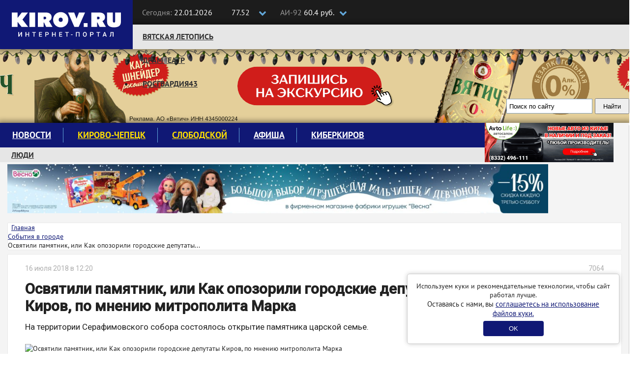

--- FILE ---
content_type: text/html; charset=UTF-8
request_url: https://kirov.online/sobytia-v-gorode/mitropolit-mark-deputaty-gordumy-vnov-opozorili-nas-gorod-na-vsu-stranu
body_size: 14505
content:
<!DOCTYPE html>
<html lang="ru" prefix="og: http://ogp.me/ns#">
<head>
    <meta charset="UTF-8">
    <meta http-equiv="X-UA-Compatible" content="IE=edge">
    <meta name="viewport" content="width=1170, initial-scale=1">
    <meta name="format-detection" content="telephone=no">
    <meta name="format-detection" content="address=no">
    <link rel="shortcut icon" type="image/x-icon" href="//kirov.online/images/favicon.ico"/>
    <link rel="shortcut icon" type="image/png" href="//kirov.online/images/favicon.png"/>
    <link rel="apple-touch-icon" sizes="72x72" href="//kirov.online/images/apple-touch-icon-72x72.png"/>
    <link rel="apple-touch-icon" sizes="57x57" href="//kirov.online/images/apple-touch-icon-57x57.png"/>
    <link href="https://fonts.googleapis.com/css?family=Roboto:400,500" rel="stylesheet">
    <link rel='manifest' href='/manifest.webmanifest'>
    <meta name="csrf-param" content="_user-csrf">
<meta name="csrf-token" content="pN0Eg-evd4GyKFkdURRcb_fsqvM4VhCyepxScpd5RTzrvkzQiMsZyt9NK0knZ28K2p_egV8-afROrDM03VRxeQ==">
        <title>Освятили памятник, или Как опозорили городские депутаты Киров, по мнению митрополита Марка</title>
<!--    <script>-->
<!--        // This is the service worker with the combined offline experience (Offline page + Offline copy of pages)-->
<!--        // Add this below content to your HTML page, or add the js file to your page at the very top to register service worker-->
<!--        if ("serviceWorker" in navigator) {-->
<!--            if (navigator.serviceWorker.controller) {-->
<!--                console.log("[PWA Builder] active service worker found, no need to register");-->
<!--            } else {-->
<!--                // Register the service worker-->
<!--                navigator.serviceWorker-->
<!--                    .register("pwabuilder-sw.js", {-->
<!--                        scope: "./"-->
<!--                    })-->
<!--                    .then(function (reg) {-->
<!--                        console.log("[PWA Builder] Service worker has been registered for scope: " + reg.scope);-->
<!--                    });-->
<!--            }-->
<!--        }-->
<!--    </script>-->
    <meta name="description" content="На территории Серафимовского собора состоялось открытие памятника царской семье.">
<meta property="og:url" content="https://kirov.online/sobytia-v-gorode/mitropolit-mark-deputaty-gordumy-vnov-opozorili-nas-gorod-na-vsu-stranu">
<meta property="og:type" content="website">
<meta property="og:locale" content="ru-RU">
<meta property="og:title" content="Освятили памятник, или Как опозорили городские депутаты Киров, по мнению митрополита Марка">
<meta property="og:description" content="На территории Серафимовского собора состоялось открытие памятника царской семье.">
<meta property="og:image" content="https://www.kirov.online/uploads/content/4992/2e4605b7950e3c86efc344f693771b3e.jpg">
<link href="https://kirov.online/sobytia-v-gorode/mitropolit-mark-deputaty-gordumy-vnov-opozorili-nas-gorod-na-vsu-stranu" rel="canonical">
<link href="https://m.kirov.online/sobytia-v-gorode/mitropolit-mark-deputaty-gordumy-vnov-opozorili-nas-gorod-na-vsu-stranu" rel="alternate" media="only screen and (max-width: 992px)">
<link href="/assets/f658661c/css/bootstrap.css?v=1550073338" rel="stylesheet">
<link href="/assets/8fc15273/css/medium-zoom.css?v=1624468207" rel="stylesheet">
<link href="/assets/4e9eeb2f/page-view.css?v=1624468173" rel="stylesheet">
<link href="/assets/c00d4231/share.css?v=1624468173" rel="stylesheet">
<link href="/assets/5ad72298/css/comments.css?v=1624468173" rel="stylesheet">
<link href="/assets/e087ec5e/css/font-awesome.min.css?v=1502283137" rel="stylesheet">
<link href="/css/magnific-popup.css?v=1624470326" rel="stylesheet">
<link href="/css/site.css?v=1624470326" rel="stylesheet">
<link href="/css/theme.css?v=1624470326" rel="stylesheet">
<link href="/css/fx.css?v=1624470326" rel="stylesheet">    <style>
        #cookie-consent {
            position: fixed;
            bottom: 20px;
            right: 20px;
            margin-left: 20px;
            max-width: 400px;
            padding: 15px;
            background: white;
            border-radius: 5px;
            box-shadow: 0 0 10px rgba(0,0,0,0.2);
            border: solid 1px #ccc;
            text-align: center;
            z-index: 1000;
        }
        #cookie-consent button {
            background: #101875;
            color: white;
            border: none;
            padding: 8px 52px;
            border-radius: 4px;
            cursor: pointer;
            margin-top: 6px;
        }
    </style>
</head>
<body>
<!-- Google Tag Manager (noscript) -->
<noscript><iframe src="https://www.googletagmanager.com/ns.html?id=GTM-N3VCXXP"
                  height="0" width="0" style="display:none;visibility:hidden"></iframe></noscript>
<!-- End Google Tag Manager (noscript) -->
<header class="wrapper-top-line">
    <div class="container">
        <div class="header-logo">
            <a href="https://kirov.online/"><img src="/images/theme/new-logo.svg" alt="Киров.ру - Новости города"></a>        </div>
        <div class="date-time">
            <p>
                <span>Сегодня:</span>
                22.01.2026            </p>
        </div>
        <div class="currency">
            <input class="box" type="checkbox" id="currency">
            <label class="label-box" for="currency"></label>
            <div class="currency-usd">
                <i class="fa fa-usd" aria-hidden="true"></i>77.52            </div>
            <div class="currency-eur">
                <i class="fa fa-eur" aria-hidden="true"></i>90.72            </div>
        </div>
        <div class="fuel">
            <input class="box" type="checkbox" id="fuel">
            <label class="label-box" for="fuel"></label>
            <div class="fuel-92">
                <span>АИ-92 </span>60.4 руб.            </div>
            <div class="fuel-95">
                <span>АИ-95 </span>65.9 руб.            </div>
        </div>
        <div class="top-social-icon pull-right">
            <p itemscope itemtype="http://schema.org/Organization"><span>Следите за новостями:</span>
                <link itemprop="url" href="https://kirov.online/">
                <a itemprop="sameAs" href="https://vk.com/kirov.online" target="_blank"><i class="fa fa-vk" aria-label="Вконтакте"></i></a>
<!--                <a itemprop="sameAs" href="https://twitter.com/KirovRuOfficial" target="_blank"><i class="fa fa-twitter" aria-label="Twitter"></i></a>-->
<!--                <a itemprop="sameAs" href="https://www.facebook.com/groups/111142206104539" target="_blank"><i class="fa fa-facebook-official" aria-label="Facebook"></i></a>-->
<!--                <a itemprop="sameAs" href="https://www.instagram.com/kirovnewskirov/" target="_blank"><i class="fa fa-instagram"></i></a>-->
                <a itemprop="sameAs" href="https://ok.ru/profile/581222436015" target="_blank"><i class="fa fa-odnoklassniki" aria-label="Одноклассники"></i></a>
                <a itemprop="sameAs" href="https://t.me/KirovRus" target="_blank" title="Telegram">
                    <i style='display: inline-block;width: 22px;height:22px;vertical-align: sub;background-image: url("[data-uri]");background-size:contain;'></i>
                </a>
            </p>
        </div>
    </div>
</header>

<div class="wrapper-top-nav">
    <div class="container">
        <div class="top-nav-wrapper">
            <ul class="nav navbar-nav menu"><li class="menu-item"><a href="https://kirov.online/vatskaa-letopis">Вятская летопись</a></li>
<li class="menu-item"><a href="https://kirov.online/tag/%D0%B4%D1%80%D0%B0%D0%BC%D1%82%D0%B5%D0%B0%D1%82%D1%80">Драмтеатр</a></li>
<li class="menu-item"><a href="https://kirov.online/rosgvardia43">Росгвардия43</a></li></ul>        </div>

        <div class="wrapper-search">
            <div class="ya-site-form ya-site-form_inited_no" onclick="return {'action':'https://www.kirov.online/search','arrow':false,'bg':'transparent','fontsize':13,'fg':'#000000','language':'ru','logo':'rb','publicname':'Поиск Киров.ru','suggest':true,'target':'_self','tld':'ru','type':2,'usebigdictionary':true,'searchid':2298712,'input_fg':'#000000','input_bg':'#ffffff','input_fontStyle':'normal','input_fontWeight':'normal','input_placeholder':'Поиск по сайту','input_placeholderColor':'#000000','input_borderColor':'#7f9db9'}"><form action="https://yandex.ru/search/site/" method="get" target="_self" accept-charset="utf-8"><input type="hidden" name="searchid" value="2298712"/><input type="hidden" name="l10n" value="ru"/><input type="hidden" name="reqenc" value="utf-8"/><input type="search" name="text" value=""/><input type="submit" value="Найти"/></form></div><style type="text/css">.ya-page_js_yes .ya-site-form_inited_no { display: none; }</style><script type="text/javascript">(function(w,d,c){var s=d.createElement('script'),h=d.getElementsByTagName('script')[0],e=d.documentElement;if((' '+e.className+' ').indexOf(' ya-page_js_yes ')===-1){e.className+=' ya-page_js_yes';}s.type='text/javascript';s.async=true;s.charset='utf-8';s.src=(d.location.protocol==='https:'?'https:':'http:')+'//site.yandex.net/v2.0/js/all.js';h.parentNode.insertBefore(s,h);(w[c]||(w[c]=[])).push(function(){Ya.Site.Form.init()})})(window,document,'yandex_site_callbacks');</script>
        </div>

    </div>

    <div id="garland" class="garland_4">
        <div id="nums_1">1</div>
    </div>
    <script>
        document.addEventListener('DOMContentLoaded', function() {
            function garland() {
                nums = document.getElementById('nums_1').innerHTML
                if (nums === '1') {
                    document.getElementById('garland').className = 'garland_1';
                    document.getElementById('nums_1').innerHTML = '2'
                }
                if (nums === '2') {
                    document.getElementById('garland').className = 'garland_2';
                    document.getElementById('nums_1').innerHTML = '3'
                }
                if (nums === '3') {
                    document.getElementById('garland').className = 'garland_3';
                    document.getElementById('nums_1').innerHTML = '4'
                }
                if (nums === '4') {
                    document.getElementById('garland').className = 'garland_4';
                    document.getElementById('nums_1').innerHTML = '1'
                }
            }
            setInterval(function() {
                garland()
            }, 600)
        })
    </script>
</div>

<div class="wrapper-main">
    <div class="bg_wrapper">
        <div class="bg_container">
            <div class="wrapper-content">

                <div class="container">

                    <div class="wrapper-main-content wrapper-main-content__new">

                        <div class="row">
                            <div class="col-xs-12">
                                <div class="main-menu">
    <nav class="navbar">
        <div class="collapse navbar-collapse" id="navbar-header">
            <ul class="nav navbar-nav menu"><li class="menu-item"><a href="https://kirov.online/newsfeed">Новости</a></li>
<li class="menu-item"><a href="https://kirov.online/kirovo-cepeck" style="color: #ffe000;">Кирово-Чепецк</a></li>
<li class="menu-item"><a href="https://kirov.online/slobodskoj" style="color: #ffe000;">Слободской</a></li>
<li class="menu-item"><a href="https://kirov.online/afisha">Афиша</a></li>
<li class="menu-item"><a href="https://kirov.online/kiberkirov">Киберкиров</a></li></ul>        </div>
    </nav>
    <div class="bottom-nav-wrapper">
        <nav class="bottom-navbar">
            <ul class="nav navbar-nav menu"><li class="menu-item"><a href="https://kirov.online/ludi-v-gorode">Люди</a></li>
<li class="menu-item"><a href="https://kirov.online/education/category">Кружки и секции</a></li>
<li class="menu-item"><a href="https://kirov.online/pesni-pobedy">80 лет Великой Победы</a></li>
<li class="menu-item"><a href="https://kirov.online/ecology">Экология</a></li></ul>        </nav>
    </div>
</div>
<div class="block-right">
    <div class="block-ksh">
        <div data-kirov-sas="ksh1" class="data-place"></div>
    </div>
</div>
                            </div>

                        </div>

                        <!--noindex-->
<!--                        <div class="padding-sides">-->
<!--                            <div class="content-card">-->
                                <div class="a1 block-indent-bottom-15">
                                    <div data-kirov-sas="a1"></div>
                                </div>
<!--                            </div>-->
<!--                        </div>-->
                        <!--/noindex-->

                        <div class="row no-gutters content-row original-content-row">
                            <!--CONTENT-->
                            <div class="col-md-9 padding-sides">

                                <ul class="breadcrumb content-card layout_breadcrumb" itemscope itemtype="http://schema.org/BreadcrumbList"><li itemprop="itemListElement" itemscope itemtype="http://schema.org/ListItem"><i class="fa fa-home" aria-hidden="true"></i><a href="/" itemprop="item"><span itemprop="name">Главная</span></a><meta itemprop="position" content="1" /></a></li><li itemprop="itemListElement" itemscope itemtype="http://schema.org/ListItem"><a href="/sobytia-v-gorode" itemprop="item"><span itemprop="name">События в городе</span></a><meta itemprop="position" content="2" /></li><li class="active"><span itemprop="name">Освятили памятник, или Как опозорили городские депутаты...</span></li></ul>                                <div class="content-card layout_content-container ">
                                                                                                            <div class="row">
    <div class="col-md-12" itemscope itemtype="http://schema.org/Article">

        
<div itemprop="publisher" itemscope itemtype="http://schema.org/Organization">
    <meta itemprop="name" content="Киров.ru">
    <span itemprop="logo" itemscope itemtype="https://schema.org/ImageObject">
                <img itemprop="url" src="https://kirov.online/images/theme/logo.png" alt="Киров.ru" hidden>
                <meta itemprop="width" content="130">
                <meta itemprop="height" content="48">
            </span>
</div>
<div itemprop="author" itemscope itemtype="http://schema.org/Organization">
    <meta itemprop="name" content="Киров.ru">
    <meta itemprop="logo" content="https://kirov.online/images/theme/logo.png">
</div>
        <main class="news">

            <div class="news_author clearfix">
    <meta itemprop="dateModified" content="2018-07-16T17:06:52+03:00">
    <span class="date" itemprop="datePublished" content="2018-07-16T12:20:00+03:00">16 июля 2018 в 12:20</span>
    
        <span class="news_author-name"><i class="fa fa-eye" aria-hidden="true" style="margin-right: 6px;"></i>7064</span>
</div>
            <h1 class="news_title" itemprop="headline">Освятили памятник, или Как опозорили городские депутаты Киров, по мнению митрополита Марка</h1>
            <p class="news_description">На территории Серафимовского собора состоялось открытие памятника царской семье.</p>

            <img class="news-image" src="https://kirov.online/uploads/content/4992/2e4605b7950e3c86efc344f693771b3e.jpg" alt="Освятили памятник, или Как опозорили городские депутаты Киров, по мнению митрополита Марка" itemprop="image">
            <div class="news-body">
                <div itemprop="articleBody">
                    <p>Заметим, что ранее монумент планировалось поставить в другом месте, но это решение вызвало споры горожан, и даже состоялись публичные слушания по этому поводу. А затем этот вопрос рассматривался депутатами городской Думы, и ими было предложено поставить памятник на территории Трифонова монастыря. Но опять вдруг все неожиданно поменялось, хотя именно это место - на территории Свято-Серафимовской церкви горожанам пришлось по душе. Но обо всем по порядку.</p>

<p>Освящение памятника совершил митрополит Вятский и Слободской Марк в сослужении сонма духовенства Вятской Епархии. В молебне также приняли участие члены мотоклубов &laquo;Ночные волки&raquo; и &laquo;Орден Преображения&raquo;. Такой памятник царской семье скульптора Инны Макаровой есть в девяти городах России. Вчера утром на территории Серафимовского собора Кирова собралось множество вятчан разного возраста, было много молодых людей с детьми, грудных малышей привезли даже в колясках. Среди присутствующих были замечены: председатель Законодательного собрания Владимир Быков, директор детско-юношеского центра имени князя Александра Невского Альбина Покручина, приехала и скульптор Макарова, но представителей областной и городской власти не было. Перед молебном митрополит Марк обратился к собравшимся, рассказав об истории 1914-18 годов, правда, его речь в дальнейшем вызвала у многих недоумение:</p>

<p><img alt="" src="https://www.kirov.online/uploads/content/%D0%B2%D1%8B%D1%81%D1%82%D0%B0%D0%B2%D0%BA%D0%B0%20%D0%BC%D0%B5%D0%B1%D0%B5%D0%BB%D1%8C%20%D1%81%D1%81%D0%BA/IMG_2911%20%281%29.JPG" style="width:100%" /></p>

<blockquote>
<p>&laquo;Этой благочестивой семье житель нашего с вами города на свои средства изготовил памятник и пожелал преподнести в дар городу. Но к величайшему сожалению по решению депутатов городской Думы ему не нашлось места в городе, а проще говоря, было отказано. Этим решением они не прославили наш город, а вновь опозорили на всю страну. Трагедия нашего народа продолжает совершаться на наших глазах. Как сто лет назад революционеры боролись и пытались полностью уничтожить Русь Святую, развратить ее народ, а часть его уничтожить, так в наше время их преемники в лице городской Думы и власти предержащие борются с историческим, национальным и духовным наследием&raquo;.&nbsp;</p>
</blockquote>

<p>Полное выступление митрополита можно прочитать на сайте Вятской епархии, <a href="http://vyatskaya-eparhia.ru/news/eparchy/27492/" target="_blank">ЗДЕСЬ</a>.&nbsp;</p>

<p>Во время молебна прозвучали церковные песнопения в исполнении хора Серафимовского собора под регентством Игоря Корчемкина и мужского хора Спасского собора под управлением Юлии Скопиной. Но удивительно, что во время освящения памятника буквально минут пять прошел маленький дождик, а затем вновь выглянуло солнце. Настроение у людей было праздничное. Совершив чин освящения памятника, митрополит Марк заметил, что Патриарх Всея Руси Кирилл именно сегодня служит божественную литургию в Екатеринбурге, подчеркнув, что через некоторое время они тоже отправляются туда - участвовать в торжествах и затем обязательно привезут лампаду, зажженную в монастыре святых царственных страстотерпцев на Ганиной яме . Завершился праздник исполнением хоров духовного песнопения &laquo;Русь Святая, храни веру православную&raquo;. Под праздничный колокольный звон к иконе Царских страстотерпцев выстроилась очередь, многие вятчане принесли простые цветы, в том числе, ромашки. Через несколько минут после поклонения верующих иконе Царственным страстотерпцам пошел сильный дождь в городе, как будто бы природа заплакала&hellip;</p>

<p><img alt="" src="https://www.kirov.online/uploads/content/%D0%B2%D1%8B%D1%81%D1%82%D0%B0%D0%B2%D0%BA%D0%B0%20%D0%BC%D0%B5%D0%B1%D0%B5%D0%BB%D1%8C%20%D1%81%D1%81%D0%BA/IMG_2918.JPG" style="width:100%" /></p>

<p>После окончания праздника я попросила поделиться наших земляков своими мнениями. Алексей Обжерин, пришедший на открытие, сказал так: &laquo;100 лет назад было совершенно чудовищное преступление. Мало того, что власть была свергнута путём переворота. Но зачем было расстреливать семью? Детей? Это не укладывается в голове. Сейчас мы можем молиться святым царственным страстотерпцам и просить у них помощи, также как мы молимся и другим святым. Я рад, что в нашем городе появился памятник царской семье&raquo;.</p>

<p>Режиссер Алексей Фоминых известен в Кирове своим документальным фильмом о царской семье &laquo;Путь на Голгофу&raquo;, его я, кстати, сама видела.</p>

<blockquote>
<p>&laquo;Я поддерживаю инициативу установки памятника Николаю II и его семье, - подчеркнул режиссер, - Имя этого правителя часто вспоминают по негативным случаям в истории. Это не справедливо. Были и значимые события, такие как укрепление валюты и введение золотого стандарта - золотые русские червонцы стали международной валютой. Темпы экономического роста в период его правления уступали только США. Была построена главная магистраль страны Транссиб. И главное, об этом почему-то не вспоминают: именно при Николае II появился первый русский парламент Государственная Дума. В военной сфере "николаевская" Россия была лидером в развитии военной авиации. Были разработаны такие крупные самолеты как "Илья Муромец" - сделано очень многое. Но памятуя еще советское образование и его ненависть к императорской России у многих все еще сидит ассоциация Николай II и "Ходынка", "Кровавое воскресение"- просто часть старшего поколения не сняла еще советские шоры со своего мышления, все, что вдолбили в школе в 70-80, и является основным знанием. Мало кто из осуждающих Николая II удосужился прочесть современные исследования о той эпохе. А сам памятник у Серафимовского собора смотрится очень органично и в этом есть особый символизм. Царская семья очень почитала старца Серафима Саровского и в 1903 году приняла активное участие в торжествах, проходивших в Дивеево и посвященных канонизации святого&raquo;.</p>
</blockquote>

<p><img alt="" src="https://www.kirov.online/uploads/content/%D0%B2%D1%8B%D1%81%D1%82%D0%B0%D0%B2%D0%BA%D0%B0%20%D0%BC%D0%B5%D0%B1%D0%B5%D0%BB%D1%8C%20%D1%81%D1%81%D0%BA/IMG_2957%20%281%29.JPG" style="width:100%" /></p>

<p>Священник Андрей Лебедев: &laquo;Я рад, что в нашем городе появился памятник царской семье. В момент, когда посвящали памятник, с неба при солнце кропил мелкий дождь, как бы Господь Бог благословлял открытие. Пришло много разных людей. Очень радостное единение произошло! Уверен: памятник станет местом посещения молодоженов&raquo;.&nbsp;</p>

<p>Ирина Михеева была рада побывать на празднике, но ее удивило высказывание митрополита Марка о депутатах, по мнению Ирины такое говорить вообще нельзя, так как это разжигает какую-то рознь между горожанами, а не сплачивает народ! &laquo;Я тоже была удивлена, - отметила Ирина, - и даже более, когда он стал говорить и сравнивать нас, нынешнее поколение с революционерами, расстрелявшими царскую семью за то, что не дали памятник поставить в том месте, которое бы ему хотелось&hellip; Место здесь выбрано очень удачно, на мой взгляд!&raquo;</p>

<p>Кировчанин Николай Калинин десять лет назад встретился мне, когда выходил Великорецкий крестный ход из города. Я спросила тогда его о цели пути. Николай мне сказал, что идет и молится за возвращении самодержавия в России. Сейчас предприниматель очень рад открытию памятника в Кирове.</p>

<p><img alt="" src="https://www.kirov.online/uploads/content/%D0%B2%D1%8B%D1%81%D1%82%D0%B0%D0%B2%D0%BA%D0%B0%20%D0%BC%D0%B5%D0%B1%D0%B5%D0%BB%D1%8C%20%D1%81%D1%81%D0%BA/IMG_2956.JPG" style="width:100%" /></p>

<p>Известные вятские скульпторы Клара Коциенко и Владимир Бондарев пришли вместе с семьей своего внука. Они подчеркнули, что памятник обрел свое место именно здесь - просто замечательно, так как он полностью вписался в территорию Серафимовского собора. Супруги отметили, что высказывание митрополита Марка о людях и депутатах на празднике было просто недопустимо.</p>

<p>P.S. По благословению митрополита Вятского и Слободского Марка в память о святых царственных страстотерпцах, в ночь с 16 на 17 июля 2018 года, ровно сто лет спустя, в храме в честь святых мучениц Веры, Надежды, Любови и матери их Софии Кирова будет совершена ночная божественная литургия. Начало богослужения в 00:30.</p>

<p><em>Ольга Демина. Фото Ольга Демина.</em></p>

<div>Больше фото в нашей галерее <a href="https://www.kirov.online/photogallery/v-kirove-otkryli-pamatnik-carskoj-seme"><strong>здесь</strong></a>.&nbsp;</div>
                </div>
                <div class="news-tags">
                    <span>Тэги:&nbsp;</span><span class="label"><a href="https://kirov.online/tag/%D0%B3%D0%BE%D1%80%D0%BE%D0%B4%D1%81%D0%BA%D0%B0%D1%8F-%D0%B4%D1%83%D0%BC%D0%B0" rel="tag">городская дума</a></span>
<span class="label"><a href="https://kirov.online/tag/%D0%BC%D0%B8%D1%82%D1%80%D0%BE%D0%BF%D0%BE%D0%BB%D0%B8%D1%82-%D0%9C%D0%B0%D1%80%D0%BA" rel="tag">митрополит Марк</a></span>
<span class="label"><a href="https://kirov.online/tag/%D0%BF%D0%B0%D0%BC%D1%8F%D1%82%D0%BD%D0%B8%D0%BA" rel="tag">памятник</a></span>
<span class="label"><a href="https://kirov.online/tag/%D0%A1%D0%B5%D1%80%D0%B0%D1%84%D0%B8%D0%BC%D0%BE%D0%B2%D1%81%D0%BA%D0%B0%D1%8F-%D1%86%D0%B5%D1%80%D0%BA%D0%BE%D0%B2%D1%8C" rel="tag">Серафимовская церковь</a></span>
<span class="label"><a href="https://kirov.online/tag/%D1%81%D0%BA%D0%B0%D0%BD%D0%B4%D0%B0%D0%BB" rel="tag">скандал</a></span>
<span class="label"><a href="https://kirov.online/tag/%D1%81%D0%BA%D1%83%D0%BB%D1%8C%D0%BF%D1%82%D0%BE%D1%80%D1%8B" rel="tag">скульпторы</a></span>
<span class="label"><a href="https://kirov.online/tag/%D1%86%D0%B0%D1%80%D1%81%D0%BA%D0%B0%D1%8F-%D1%81%D0%B5%D0%BC%D1%8C%D1%8F-%D0%B2-%D0%BA%D0%B8%D1%80%D0%BE%D0%B2%D0%B5" rel="tag">царская семья в кирове</a></span>
                </div>
                <div class="line"></div>
            </div>
        </main>
        
<div class="share">
    <span>Поделиться публикацией</span>
    <ul class="share__list">
        <li class="share__item share__item_vk">
            <a class="share__link" href="http://vkontakte.ru/share.php?url=https%3A%2F%2Fkirov.online%2Fsobytia-v-gorode%2Fmitropolit-mark-deputaty-gordumy-vnov-opozorili-nas-gorod-na-vsu-stranu" onclick="window.open(this.href, this.title, 'toolbar=0, status=0, width=548, height=325'); if(yaCounter43820134) yaCounter43820134.reachGoal('social-share', {'social':'vk'}); return false" title="Сохранить в Вконтакте" target="_parent"><i class="fa fa-vk" aria-hidden="true"></i></a>
        </li>
<!--        <li class="share__item share__item_facebook">-->
<!--            <a class="share__link" href="https://www.facebook.com/sharer/sharer.php?u=--><!--" onclick="window.open(this.href, this.title, 'toolbar=0, status=0, width=548, height=325'); if(yaCounter43820134) yaCounter43820134.reachGoal('social-share', {'social':'fb'}); return false" title="Сохранить в Facebook" target="_parent"><i class="fa fa-facebook" aria-hidden="true"></i></a>-->
<!--        </li>-->
        <li class="share__item share__item_ok">
            <a class="share__link" href="https://connect.ok.ru/offer?url=https%3A%2F%2Fkirov.online%2Fsobytia-v-gorode%2Fmitropolit-mark-deputaty-gordumy-vnov-opozorili-nas-gorod-na-vsu-stranu" onclick="window.open(this.href, this.title, 'toolbar=0, status=0, width=548, height=325'); if(yaCounter43820134) yaCounter43820134.reachGoal('social-share', {'social':'ok'}); return false" title="Сохранить в Одноклассники" target="_parent"><i class="fa fa-odnoklassniki" aria-hidden="true"></i></a>
        </li>
<!--        <li class="share__item share__item_twitter">-->
<!--            <a class="share__link" href="https://twitter.com/intent/tweet?url=--><?//= urlencode($url) ?><!--&text=--><?//= Html::encode(StringHelper::truncateWords($summary, 140)) ?><!--" title="Опубликовать ссылку в Twitter" onclick="window.open(this.href, 'Опубликовать ссылку в Twitter', 'width=800,height=300,resizable=yes,toolbar=0,status=0'); if(yaCounter43820134) yaCounter43820134.reachGoal('social-share', {'social':'tw'}); return false"><i class="fa fa-twitter" aria-hidden="true"></i></a>-->
<!--        </li>-->
    </ul>
</div>
        <div class="block-indent-15">
            <div data-kirov-sas="n1" class="data-place"></div>
        </div>

        <div style="margin-bottom: 16px">
    <b style="font-size: 16px;">Подпишитесь на нас в: </b>
    <a href="https://news.google.com/publications/CAAiEJ8BeCEX1X1ZeUcOf3YX6O0qFAgKIhCfAXghF9V9WXlHDn92F-jt?hl=ru&gl=RU&ceid=RU%3Aru" target="_blank" rel="noopener noreferrer"><img src="/images/theme/google-news.svg" alt="Google Новости"></a>
    <a href="https://yandex.ru/news/?favid=254158872" target="_blank" rel="noopener noreferrer"><img src="/images/theme/ya-news.svg" alt="Яндекс Новости"></a>
</div>

<aside class="related-content related-content_popular">
    <h4 class="related-content__title">Популярное</h4>
    <div>
                    <div class="related-content__item">
                <a href="/ludi-v-gorode/cepeckij-programmist-polarnik-lev-sinkin-o-zizni-v-antarktide" class="related-content__name">Чепецкий программист-полярник Лев Синкин о жизни в Антарктиде</a>
                <a href="/ludi-v-gorode/cepeckij-programmist-polarnik-lev-sinkin-o-zizni-v-antarktide" class="related-content__desc">Пингвины охраняли наши рюкзаки, а мы их благодарили</a>
            </div>
                    <div class="related-content__item">
                <a href="/ekonomika-i-finance-v-gorode/v-2026-godu-v-kirovskoj-oblasti-otremontiruut-desatki-kilometrov-oblastnyh-dorog" class="related-content__name">В 2026 году в Кировской области отремонтируют десятки километров областных дорог</a>
                <a href="/ekonomika-i-finance-v-gorode/v-2026-godu-v-kirovskoj-oblasti-otremontiruut-desatki-kilometrov-oblastnyh-dorog" class="related-content__desc">Ремонты пройдут в Подосиновском, Кирово-Чепецком, Вятскополянском и других районах области.</a>
            </div>
                    <div class="related-content__item">
                <a href="/press-relizy/oleg-valencuk-konkurs-arkaa-vatka-obedinaet-sosedej" class="related-content__name">Олег Валенчук: Конкурс «Яркая Вятка» объединяет соседей</a>
                <a href="/press-relizy/oleg-valencuk-konkurs-arkaa-vatka-obedinaet-sosedej" class="related-content__desc"></a>
            </div>
            </div>
</aside>

    </div>
<!--    <div class="col-md-3">-->
<!--        --><!--    </div>-->
</div>
                                                                    </div>
                            </div>
                            <!--SIDEBAR-->
                            <div class="col-md-3 pr">
                                <!--noindex-->
                                <aside class="content-card layout_sidebar">
                                    <div class="block-indent-bottom-15">
                                        <div data-kirov-sas="b1"></div>
                                    </div>
                                    <div class="block-indent-bottom-15">
                                        <div data-kirov-sas="b2"></div>
                                    </div>
                                    <div class="block-indent-bottom-15">
                                        <div data-kirov-sas="b3"></div>
                                    </div>
                                    <div class="block-indent-bottom-15">
                                        <div data-kirov-sas="b4"></div>
                                    </div>
                                                                        <div class="block-indent-bottom-15">
                                        <div data-kirov-sas="b5"></div>
                                    </div>
                                    <div class="block-indent-bottom-15">
                                        <div data-kirov-sas="b6"></div>
                                    </div>
                                    <div class="block-indent-bottom-15">
                                        <div data-kirov-sas="b7"></div>
                                    </div>
                                    <div class="block-indent-bottom-15">
                                        <div data-kirov-sas="b8"></div>
                                    </div>
                                    <div class="block-indent-bottom-15">
                                        <div data-kirov-sas="b9"></div>
                                    </div>
                                </aside>
                                <!--/noindex-->
                            </div>
                        </div>

                        <!--noindex-->
                        <div class="a2 block-indent-15 original-content-a">
                            <div data-kirov-sas="a2" class="data-place"></div>
                        </div>
                        <!--/noindex-->

                        <button class="to-top-btn"></button>
                    </div>

                </div>

            </div>
        </div>
    </div>
</div>



<footer class="footer">
    <div class="copyright">
        <div class="container">
            <div class="row">
                <div class="col-md-6">
                    <div class="row">
                        <div class="col-md-5">
                            <a class="logo-footer" href="/"><img src="/images/theme/logo-footer.svg" alt=""></a>
                        </div>
                        <div class="col-md-7">
                            <div class="contact-footer">
                                <p>610002, г. Киров, ул. Орловская 37, 4 этаж</p>
                                <p class="redactor-footer">Редакция: +7(8332) 42-46-17</p>
                                <p><a href="mailto:info@kirov.online">info@kirov.online</a></p>
                                <p><a href="https://kirov.online/contacts">Контакты</a></p>
                            </div>
                        </div>
                    </div>
                    <p class="citing-materials">Полное или частичное цитирование материалов сайта возможно только с гиперссылкой на источник. Мнение
                        редакции может не совпадать с мнениями, высказанными в интервью, комментариях пользователей или
                        прямой речи персонажей публикаций. Редакция не несёт ответственности за текст комментариев
                        читателей.</p>
                    <p class="citing-materials">Интернет-портал Kirov.online зарегистрирован в Федеральной службе по надзору в сфере связи, информационных технологий и массовых коммуникаций (Роскомнадзор) 5 декабря 2019 года.
                        Регистрационный номер ЭЛ № ФС 77 - 77189.</p>
                    <p class="citing-materials">Главный редактор: Урматская Елена Анатольевна</p>
                    <p class="citing-materials">Возрастное ограничение 12+</p>
                </div>
                <div class="col-md-3">
                    <div class="reklama-footer">
                        <h3>Реклама на портале</h3>
<!--                        <p><a href="/price">Прайс-лист</a></p>-->
                        <p>
                            <span>Тел:</span> 8 (8332) 42-46-12<br>
                            <span>Email:</span><a href="mailto:reklama@kirov.online">reklama@kirov.online</a>
                        </p>
                        <p><a href="/privacy.html">Политика конфиденциальности</a></p>
                        <p class="partners">Услуги хостинга предоставлены:<br> <a href="http://kirov.rt.ru/" target="_blank">ПАО "Ростелеком"</a></p>
                    </div>
                </div>
                <div class="col-md-3">
                    <div class="attention">
<!--                         Yandex.Metrika informer-->

                        <!-- Yandex.Metrika informer -->
                        <a href="https://metrika.yandex.ru/stat/?id=43820134&amp;from=informer"
                           target="_blank" rel="nofollow"><img src="https://informer.yandex.ru/informer/43820134/3_1_FFFFFFFF_FFFFFFFF_0_uniques"
                                                               style="width:88px; height:31px; border:0;" alt="Яндекс.Метрика" title="Яндекс.Метрика: данные за сегодня (просмотры, визиты и уникальные посетители)" class="ym-advanced-informer" data-cid="43820134" data-lang="ru" /></a>
                        <!-- /Yandex.Metrika informer -->

<!--                         Yandex.Metrika informer-->
                    </div>
                </div>
            </div>


        </div>
    </div>
</footer>

<div id="cookie-consent" style="display: none;">
    <p>Используем куки и рекомендательные технологии, чтобы сайт работал лучше.</p>
    <p style="font-size:15px;">Оставаясь с нами, вы <a href="https://kirov.online/privacy.html" target="_blank">соглашаетесь на использование файлов куки.</a></p>
    <button id="consent-btn">OK</button>
</div>
<script>
    document.addEventListener('DOMContentLoaded', function() {
        if (!localStorage.getItem('cookieConsent')) {
            document.getElementById('cookie-consent').style.display = 'block';
        }
        document.getElementById('consent-btn').addEventListener('click', function() {
            localStorage.setItem('cookieConsent', 'true');
            document.getElementById('cookie-consent').style.display = 'none';
        });
    });
</script>
<div data-kirov-sas="bg"></div>
<div data-kirov-sas="rich"></div>
<div data-kirov-sas="top-line"></div>
    <script type="text/javascript">
        var bs = {
            jsHost: 'https://sas.kirov.online',
            selector: 'kirov-sas',
            forceShow: window.forceShow || null
        };

        window.onload = function (e) {
            (function (d, s, id) {
                var js, fjs = d.getElementsByTagName(s)[0];
                if (d.getElementById(id)) {
                    return;
                }
                js = d.createElement(s);
                js.id = id;
                js.src = "https://kirov.online/js/sas.common1.5.js";
                js.async = true;
                fjs.parentNode.insertBefore(js, fjs);
            }(document, 'script', 'bs_common_js'));
        }
    </script>
<!-- Yandex.Metrika counter 43820134 --> <script type="text/javascript" > (function(m,e,t,r,i,k,a){m[i]=m[i]||function(){(m[i].a=m[i].a||[]).push(arguments)}; m[i].l=1*new Date();k=e.createElement(t),a=e.getElementsByTagName(t)[0],k.async=1,k.src=r,a.parentNode.insertBefore(k,a)}) (window, document, "script", "https://mc.yandex.ru/metrika/tag.js", "ym"); ym(43820134, "init", { clickmap:true, trackLinks:true, accurateTrackBounce:true, webvisor:true }); </script> <noscript><div><img src="https://mc.yandex.ru/watch/43820134" style="position:absolute; left:-9999px;" alt="" /></div></noscript> <!-- /Yandex.Metrika counter -->
<!-- Yandex.Metrika counter 43820404 --> <script type="text/javascript" > (function(m,e,t,r,i,k,a){m[i]=m[i]||function(){(m[i].a=m[i].a||[]).push(arguments)}; m[i].l=1*new Date();k=e.createElement(t),a=e.getElementsByTagName(t)[0],k.async=1,k.src=r,a.parentNode.insertBefore(k,a)}) (window, document, "script", "https://mc.yandex.ru/metrika/tag.js", "ym"); ym(43820404, "init", { clickmap:true, trackLinks:true, accurateTrackBounce:true, webvisor:true }); </script> <noscript><div><img src="https://mc.yandex.ru/watch/43820404" style="position:absolute; left:-9999px;" alt="" /></div></noscript> <!-- /Yandex.Metrika counter -->

<!-- Rating Mail.ru counter -->
<script type="text/javascript">
    var _tmr = window._tmr || (window._tmr = []);
    _tmr.push({id: "3238474", type: "pageView", start: (new Date()).getTime()});
    (function (d, w, id) {
        if (d.getElementById(id)) return;
        var ts = d.createElement("script"); ts.type = "text/javascript"; ts.async = true; ts.id = id;
        ts.src = "https://top-fwz1.mail.ru/js/code.js";
        var f = function () {var s = d.getElementsByTagName("script")[0]; s.parentNode.insertBefore(ts, s);};
        if (w.opera == "[object Opera]") { d.addEventListener("DOMContentLoaded", f, false); } else { f(); }
    })(document, window, "topmailru-code");
</script><noscript><div>
        <img src="https://top-fwz1.mail.ru/counter?id=3238474;js=na" style="border:0;position:absolute;left:-9999px;" alt="Top.Mail.Ru" />
    </div></noscript>
<!-- //Rating Mail.ru counter -->
<!-- Top100 (Kraken) Counter -->
<script>
    (function (w, d, c) {
        (w[c] = w[c] || []).push(function() {
            var options = {
                project: 4521813,
            };
            try {
                w.top100Counter = new top100(options);
            } catch(e) { }
        });
        var n = d.getElementsByTagName("script")[0],
            s = d.createElement("script"),
            f = function () { n.parentNode.insertBefore(s, n); };
        s.type = "text/javascript";
        s.async = true;
        s.src =
            (d.location.protocol == "https:" ? "https:" : "http:") +
            "//st.top100.ru/top100/top100.js";

        if (w.opera == "[object Opera]") {
            d.addEventListener("DOMContentLoaded", f, false);
        } else { f(); }
    })(window, document, "_top100q");
</script>
<noscript>
    <img src="//counter.rambler.ru/top100.cnt?pid=4521813" alt="Топ-100" />
</noscript>
<!-- END Top100 (Kraken) Counter -->
<script src="/assets/f256e529/jquery.js?v=1588632646"></script>
<script src="/assets/bedc69f9/yii.js?v=1620301475"></script>
<script src="/assets/8fc15273/js/medium-zoom.js?v=1624468207"></script>
<script src="/assets/4e9eeb2f/page-view.js?v=1624468173"></script>
<script src="/assets/5ad72298/js/comments.js?v=1502284185"></script>
<script src="/assets/f658661c/js/bootstrap.js?v=1550073338"></script>
<script src="/js/common.js?v=1624470326"></script></body>
</html>
